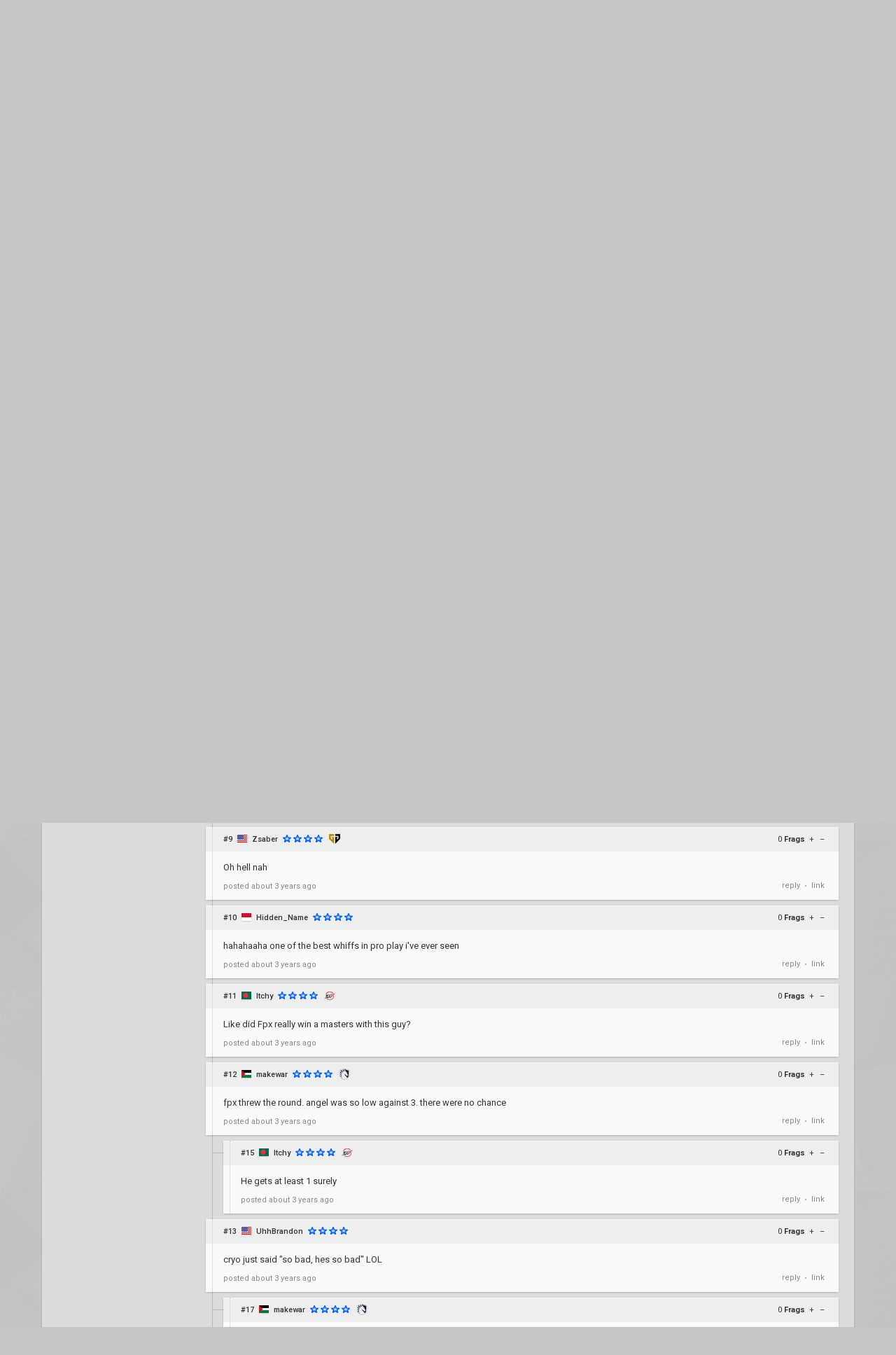

--- FILE ---
content_type: text/html; charset=UTF-8
request_url: https://www.vlr.gg/140605/ange1/
body_size: 9087
content:
<!DOCTYPE html>
<html lang="en" data-theme="light">
	<head>
		<title>
			ANGE1 | VLR.gg		</title>

					<meta name="description" content="Valorant esports coverage featuring news, schedules, rankings, stats, and more">
				<meta charset="utf-8">

		<meta property="og:title" content="ANGE1 | VLR.gg">
		<meta property="og:site_name" content="VLR.gg">

					<meta property="og:description" content="Valorant esports coverage featuring news, schedules, rankings, stats, and more">
		
					
							<meta property="og:image" content="/img/vlr/favicon.png">
					
					<meta name="twitter:card" content="summary">
		
					<meta name="twitter:site" content="@vlrdotgg">
		
		<meta name="twitter:title" content="ANGE1 | VLR.gg">

					<meta name="twitter:description" content="Valorant esports coverage featuring news, schedules, rankings, stats, and more">
		
					
							<meta name="twitter:image" content="https://www.vlr.gg/img/vlr/logo_tw.png">
							
		<meta name="theme-color" content="#000">
		<meta name="msapplication-navbutton-color" content="#000">
		<meta name="apple-mobile-web-app-status-bar-style" content="#000">

					<script>
				window.dataLayer = window.dataLayer || [];
				window.dataLayer.push({
				'content_group' : 'thread'
				});
			</script>
		
		<script>(function(w,d,s,l,i){w[l]=w[l]||[];w[l].push({'gtm.start':
		new Date().getTime(),event:'gtm.js'});var f=d.getElementsByTagName(s)[0],
		j=d.createElement(s),dl=l!='dataLayer'?'&l='+l:'';j.async=true;j.src=
		'https://www.googletagmanager.com/gtm.js?id='+i+dl;f.parentNode.insertBefore(j,f);
		})(window,document,'script','dataLayer','GTM-T4M8D2R7');</script>

		<link rel="preconnect" href="https://fonts.googleapis.com">
		<link rel="preconnect" href="https://fonts.gstatic.com" crossorigin>
		<link href='https://fonts.googleapis.com/css?family=Roboto:400,400italic,300,700,500,900' rel='stylesheet' type='text/css'>

		<link rel="stylesheet" href="/css/base/main.css?v=61" type="text/css">

					
			<meta name="viewport" content="width=device-width, initial-scale=1.0">
			<link rel="stylesheet" href="/css/base/r.css?v=35">
			
				
					
							<link rel="stylesheet" href="/css/base/pages/thread.css?v=8">
						
					
							<link rel="stylesheet" href="/css/base/pages/r/thread.css?v=3">
						
		
		
				
				
		
					<link rel="icon" type="image/png" href="/img/vlr/logo_lt.png">
		
		
					<link rel="canonical" href="https://www.vlr.gg/140605/ange1">
		
		<script type="text/javascript">
window['nitroAds'] = window['nitroAds'] || { createAd: function () { window.nitroAds.queue.push(["createAd", arguments]) }, queue: [] };
</script>
<script async src="https://s.nitropay.com/ads-823.js"></script>	</head>

		
	<body data-ctrl="thread" class="ui-color-light "><header class="header">
	<nav class="header-inner ">
		<div class="header-shadow"></div>
		<div class="header-div mod-first"></div>
		<a href="/" class="header-logo">
			
							<img class="header-logo-logo" src="/img/vlr/logo_header.png" style="height: 36px;">
					</a>

		<div class="header-div mod-search"></div>
		<div class="header-search">
			<form action="/search/" method="get">
				<input type="search" name="q" spellcheck=false autocomplete=off placeholder="Search...">
			</form>
		</div>

		<div class="header-div mod-forums"></div>
		<a href="/threads" class="header-nav-item mod-forums mod-vlr ">
			Forums
		</a>
		
		<div class="header-div mod-matches"></div>
		<a href="/matches" class="header-nav-item mod-matches mod-vlr ">
			Matches
		</a>

		<div class="header-div mod-events"></div>
		<a href="/events" class="header-nav-item mod-events mod-vlr ">
			Events
		</a>

		<div class="header-div mod-rankings"></div>

		<a href="/rankings" class="header-nav-item mod-rankings mod-vlr ">
			Rankings

							<span style="background: #da626c; position: absolute; top: 6px; right: 6px; display: inline-block; padding: 2px 3px; border-radius: 2px; line-height: 1; height: auto; font-size: 9px; color: #f8f8f8; font-weight: 400;">
				 	BETA2
				</span>
					</a>


					<div class="header-div mod-stats"></div>
			<a href="/stats" class="header-nav-item mod-stats mod-vlr " style="position: relative;">
				Stats
			</a>
				
				
		<div class="header-div"></div>

					<div class="header-nav-item mod-vlr-spacing" style="width: 150px;"></div>
			<div class="header-div mod-vlr-spacing"></div>
		


		<div class="header-switch js-dark-switch ">
			<div style="text-align: center;">
				<div style="margin-bottom: 4px;">
					<i class="fa fa-moon-o"></i>Night:
				</div>
				<span class="on">
					ON
				</span>
				<span class="off">
					OFF
				</span>
			</div>
		</div>

		<div class="header-div mod-switch"></div>

		<div class="header-switch js-spoiler-switch mod-active">
			<div style="text-align: center; ">
				<div style="margin-bottom: 4px;">
					<i class="fa fa-exclamation"></i>Spoilers:
				</div>
				<span class="on">
					ON
				</span>
				<span class="off">
					HIDDEN
				</span>
			</div>
		</div>
		<div class="header-div mod-switch"></div>
		
		
			<a class="header-nav-item mod-login " href="/login">
				Log in
				<i class="fa fa-sign-in"></i>
			</a>

		
		<div class="header-nav-item mod-solo mod-dropdown mod-notlogged">
			<i class="fa fa-bars"></i>
		</div>

		<div class="header-div mod-last"></div>


		<div class="header-menu">
			<div class="header-menu-scroll">

			<a href="/events" class="header-menu-item mod-mobile mod-events">Events</a>
			<a href="/rankings" class="header-menu-item mod-mobile mod-rankings">Rankings</a>
			<a href="/stats" class="header-menu-item mod-mobile mod-stats">Stats</a>
			
						
		

			<div class="header-menu-switch js-dark-switch ">
				Night:
				<span class="on">
					ON
				</span>
				<span class="off">
					OFF
				</span>
			</div>

			<div class="header-menu-switch js-spoiler-switch mod-active">
				Spoilers:
				<span class="on">
					ON
				</span>
				<span class="off">
					HIDDEN
				</span>
			</div>
	

							<a href="/login" class="header-menu-item"><i class="fa fa-sign-in"></i> Log in</a>
						</div>
		</div>
	</nav>
</header>

	<div id="sticky-left-vis"></div>


<div id="float-left-300_stake-val" class="fl-left-300"></div>
<div id="float-left-160_stake-val" class="fl-left-160"></div>

<script type="text/javascript">
	window['nitroAds'].createAd('float-left-300_stake-val', {
	  "refreshLimit": 0,
	  "refreshTime": 30,
	  "renderVisibleOnly": false,
	  "refreshVisibleOnly": true,
	  "sizes": [
	    [
	      "160",
	      "600"
	    ],
	    [
	      "300",
	      "250"
	    ],
	    [
	      "300",
	      "600"
	    ],
	    [
	      "320",
	      "480"
	    ],
	    [
	      "320",
	      "50"
	    ],
	    [
	      "336",
	      "280"
	    ],
	    [
	      "320",
	      "100"
	    ]
	  ],
	  "report": {
	    "enabled": true,
	    "wording": "Report Ad",
	    "position": "bottom-left"
	  },
	  "mediaQuery": '(min-width: 1820px)',
	});
</script>

<script type="text/javascript">
	window['nitroAds'].createAd('float-left-160_stake-val', {
	  "refreshLimit": 0,
	  "refreshTime": 30,
	  "renderVisibleOnly": false,
	  "refreshVisibleOnly": true,
	  "sizes": [
	    [
	      "160",
	      "600"
	    ]
	  ],
	  "report": {
	    "enabled": true,
	    "wording": "Report Ad",
	    "position": "bottom-left"
	  },
	  "mediaQuery": '(min-width: 1550px) and (max-width: 1819px)',
	});
</script>	
	<div id="sticky-right-vis"></div>

<div id="float-right-300" class="fl-right-300"></div>
<div id="float-right-160" class="fl-right-160"></div>

<script type="text/javascript">
	window['nitroAds'].createAd('float-right-300', {
	  "refreshLimit": 0,
	  "refreshTime": 30,
	  "renderVisibleOnly": false,
	  "refreshVisibleOnly": true,
	  "sizes": [
	    [
	      "160",
	      "600"
	    ],
	    [
	      "300",
	      "250"
	    ],
	    [
	      "300",
	      "600"
	    ],
	    [
	      "320",
	      "480"
	    ],
	    [
	      "320",
	      "50"
	    ],
	    [
	      "336",
	      "280"
	    ],
	    [
	      "320",
	      "100"
	    ]

	  ],
	  "report": {
	    "enabled": true,
	    "wording": "Report Ad",
	    "position": "bottom-left"
	  },
	  "mediaQuery": '(min-width: 1820px)',
	});
</script>
<script type="text/javascript">
	window['nitroAds'].createAd('float-right-160', {
	  "refreshLimit": 0,
	  "refreshTime": 30,
	  "renderVisibleOnly": false,
	  "refreshVisibleOnly": true,
	  "sizes": [
	    [
	      "160",
	      "600"
	    ]
	  ],
	  "report": {
	    "enabled": true,
	    "wording": "Report Ad",
	    "position": "bottom-left"
	  },
	  "mediaQuery": '(min-width: 1550px) and (max-width: 1819px)',
	});
</script>	
	

<div id="wrapper">
	


	
	
			<div class="col-container">
												<div class="col mod-1">

							
						<div style="margin-top: 5px;">
</div>
	
			
	

					<div style="margin-bottom: 15px;">
									<div class="js-home-stickied">
					<span class="wf-label mod-sidebar">
						Stickied Threads
					</span>
				
				<div class="wf-card mod-dark mod-sidebar">
										<a href="/24252/no-politics-religion" class="wf-module-item mod-disc mod-first" title="no politics/religion">
						
						<div class="module-item-title  ">
							no politics/religion						</div>

						
						
						
						<div class="module-item-count">
							1 
						</div>
						
											</a>
										<a href="/594814/pickems-vct-26-emea-kickoff" class="wf-module-item mod-disc " title="Pickems: VCT 26 EMEA Kickoff">
						
						<div class="module-item-title  ">
							Pickems: VCT 26 EMEA Kickoff						</div>

						
						
						
						<div class="module-item-count">
							99 
						</div>
						
											</a>
										<a href="/595664/pickems-vct-26-pac-kickoff" class="wf-module-item mod-disc " title="Pickems: VCT 26 PAC Kickoff ">
						
						<div class="module-item-title  ">
							Pickems: VCT 26 PAC Kickoff 						</div>

						
						
						
						<div class="module-item-count">
							98 
						</div>
						
											</a>
										<a href="/596428/pickems-vct-26-amer-kickoff" class="wf-module-item mod-disc " title="Pickems: VCT 26 AMER Kickoff">
						
						<div class="module-item-title  ">
							Pickems: VCT 26 AMER Kickoff						</div>

						
						
						
						<div class="module-item-count">
							88 
						</div>
						
											</a>
										<a href="/598951/pickems-vct-26-china-kickoff" class="wf-module-item mod-disc " title="Pickems: VCT 26 China Kickoff">
						
						<div class="module-item-title  ">
							Pickems: VCT 26 China Kickoff						</div>

						
						
						
						<div class="module-item-count">
							40 
						</div>
						
											</a>
										<a href="/604734/pickems-vcl-na-stage-1-swiss" class="wf-module-item mod-disc " title="Pickems: VCL NA Stage 1 Swiss">
						
						<div class="module-item-title  ">
							Pickems: VCL NA Stage 1 Swiss						</div>

						
						
						
						<div class="module-item-count">
							5 
						</div>
						
											</a>
									</div>
			
				</div>
				
			</div>
			

					<div style="margin-bottom: 15px;">
				
					
					<div class="js-home-threads">
					
					<a href="/threads" class="wf-label mod-sidebar">
						Recent Discussion
					</a>
				
				<div class="wf-card mod-dark mod-sidebar">
										<a href="/599048/alt-checker" class="wf-module-item mod-disc mod-first" title="Alt % Checker">
						
						<div class="module-item-title  ">
							Alt % Checker						</div>

						
						
						
						<div class="module-item-count">
							173 
						</div>
						
											</a>
										<a href="/605701/lemme-put-yall-on-peak" class="wf-module-item mod-disc " title="lemme put yall on peak">
						
						<div class="module-item-title  ">
							lemme put yall on peak						</div>

						
						
						
						<div class="module-item-count">
							4 
						</div>
						
											</a>
										<a href="/605700/release-the-0n0gm0-files" class="wf-module-item mod-disc " title="Release the 0n0gm0 files">
						
						<div class="module-item-title  ">
							Release the 0n0gm0 files						</div>

						
						
						
						<div class="module-item-count">
							12 
						</div>
						
											</a>
										<a href="/605479/delighted-come" class="wf-module-item mod-disc " title="delighted come">
						
						<div class="module-item-title  ">
							delighted come						</div>

						
						
						
						<div class="module-item-count">
							11 
						</div>
						
											</a>
										<a href="/605616/jayde-lied-to-us" class="wf-module-item mod-disc " title="Jayde lied to us">
						
						<div class="module-item-title  ">
							Jayde lied to us						</div>

						
						
						
						<div class="module-item-count">
							180 
						</div>
						
											</a>
										<a href="/596409/loud-vs-100-thieves-vct-2026-americas-kickoff-mr1" class="wf-module-item mod-disc " title="LOUD vs. 100 Thieves – VCT 2026: Americas Kickoff MR1">
						
						<div class="module-item-title  ">
							LOUD vs. 100 Thieves – VCT 2026: Americas Kickoff MR1						</div>

						
						
						
						<div class="module-item-count">
							15 
						</div>
						
											</a>
										<a href="/605699/canezerra-exposed-pt-3" class="wf-module-item mod-disc " title="canezerra exposed pt 3">
						
						<div class="module-item-title  ">
							canezerra exposed pt 3						</div>

						
						
						
						<div class="module-item-count">
							29 
						</div>
						
											</a>
										<a href="/605695/anyone-willing-to-coach-for-free" class="wf-module-item mod-disc " title="anyone willing to coach for free?">
						
						<div class="module-item-title  ">
							anyone willing to coach for free?						</div>

						
						
						
						<div class="module-item-count">
							7 
						</div>
						
											</a>
										<a href="/589926/stranger-things-5" class="wf-module-item mod-disc " title="Stranger Things 5">
						
						<div class="module-item-title  ">
							Stranger Things 5						</div>

						
						
						
						<div class="module-item-count">
							13 
						</div>
						
											</a>
										<a href="/605697/delighted-and-jayde-are-the-same-person" class="wf-module-item mod-disc " title="Delighted and Jayde are the same person">
						
						<div class="module-item-title  ">
							Delighted and Jayde are the same person						</div>

						
						
						
						<div class="module-item-count">
							22 
						</div>
						
											</a>
										<a href="/605694/if-furia-can-do-it" class="wf-module-item mod-disc " title="If FURIA can do it...">
						
						<div class="module-item-title  ">
							If FURIA can do it...						</div>

						
						
						
						<div class="module-item-count">
							7 
						</div>
						
											</a>
										<a href="/605696/cocksy" class="wf-module-item mod-disc " title="cocksy">
						
						<div class="module-item-title  ">
							cocksy						</div>

						
						
						
						<div class="module-item-count">
							2 
						</div>
						
											</a>
										<a href="/605698/question" class="wf-module-item mod-disc " title="question">
						
						<div class="module-item-title  ">
							question						</div>

						
						
						
						<div class="module-item-count">
							5 
						</div>
						
											</a>
										<a href="/524042/themaniel-aura" class="wf-module-item mod-disc " title="Themaniel aura.">
						
						<div class="module-item-title  ">
							Themaniel aura.						</div>

						
						
						
						<div class="module-item-count">
							116 
						</div>
						
											</a>
										<a href="/605692/anoymouse-is-back-at-it-again" class="wf-module-item mod-disc " title="anoymouse is back at it again">
						
						<div class="module-item-title  ">
							anoymouse is back at it again						</div>

						
						
						
						<div class="module-item-count">
							10 
						</div>
						
											</a>
									</div>
			
				</div>
				
			</div>
			

					</div>
																							<div class="col mod-3">

							
						<div class="thread-header wf-card" style="display: flex;">

	<div class="thread-header-actions">

		
	
		<div class="thread-frag-container noselect" data-thread-id="140605" data-frag-status="neutral">
	
			<i class="fa fa-caret-up thread-frag-btn plus noselect " data-frag-action="plus"></i>
			
			<div id="thread-frag-count">
				0			</div>

			<i class="fa fa-caret-down thread-frag-btn minus noselect " data-frag-action="minus"></i>
		</div>
	


	</div>

	<div class="thread-header-txt">
		<div class="thread-header-title">
			<h1>ANGE1</h1>

			<div class="thread-header-desc">
				posted in
				<a href="/forum/4/valorant-discussion">
					Valorant Discussion				</a>
			</div>

		</div>
	</div>
</div>
<div class="noselect" style="display: flex; margin: 22px 0; justify-content: space-between;">

	<div style="display: flex; padding-left: 25px; align-items: center;">
		<div class="wf-label comments-label" style="margin-right: 12px; padding: 0;">Comments:</div>

		<div id="comments" style="margin-top: -82px;"></div>

		
		<div class="btn-group">
							<span>
					Threaded
				</span>
				<a href="/140605/ange1/?view=linear#comments">
					Linear
				</a>
					</div>



		
	</div>



	<div>
		<a class="btn mod-page mod-to-bottom" href="#bottom">
			<i class="fa fa-chevron-down"></i>
		</a>
	</div>
</div><div class="post-container" data-auto-scroll="0">
	<div class="threading"><div class="wf-card post    depth-0" data-post-id="1452323" id="1">

	<div class="post-toggle js-post-toggle noselect">
	</div>
	<div class="post-header noselect">
		
			
		<div class="post-header-num">#1</div>
		
		<i class="post-header-flag flag mod-ca" title="Canada"></i> 
		<a href="/user/viwi" class="post-header-author  mod-vlr">
			viwi		</a>

			


		
			

		<div class="post-header-stars">
							<div class="star mod-3"></div>
							<div class="star mod-3"></div>
							<div class="star mod-3"></div>
							<div class="star mod-3"></div>
					</div>

								<a href="/team/13565/3"><img class="post-header-flair" src="//owcdn.net/img/6519ca99df26a.png" title=":3"></a>
		
		<div class="post-header-children">
		</div>
		
			</div>
	<div class="post-body">
		
		<p>holy fuck this guy is ass<br />
FNS aim &gt; ANGE1 sadly</p>	</div>

	<div class="post-footer">
		<div>
			
			
			posted
			<span class="js-date-toggle" title="Sep 13, 2022 at 3:31 PM EDT">
				 about 3 years ago			</span>
			
					</div>
		
		<div class="noselect">
						
						
			
						
			<a href="/post/1452323/ange1" class="post-action link" data-post-num="1">link</a>
		</div>
	</div>

	<div class="report-form" data-post-id="1452323"></div>
	<div class="reply-form" data-post-id="1452323"></div>
</div></div><div class="threading"><div class="wf-card post    depth-0" data-post-id="1452324" id="2">

	<div class="post-toggle js-post-toggle noselect">
	</div>
	<div class="post-header noselect">
		
			
		<div class="post-header-num">#2</div>
		
		<i class="post-header-flag flag mod-un" title="International"></i> 
		<a href="/user/h9zard" class="post-header-author  mod-vlr">
			h9zard		</a>

			


		
			

		<div class="post-header-stars">
							<div class="star mod-3"></div>
							<div class="star mod-3"></div>
							<div class="star mod-3"></div>
							<div class="star mod-3"></div>
					</div>

								<a href="/team/2/sentinels"><img class="post-header-flair" src="//owcdn.net/img/62875027c8e06.png" title="Sentinels"></a>
		
		<div class="post-header-children">
		</div>
		
					<div class="post-frag-container" data-post-id="1452324" data-frag-status="neutral">
				<div class="post-frag-count neutral">
					0 
				</div>
				<b>Frags</b>
				
				<div class="post-frag-btn plus noselect " data-frag-action="plus">
					+
				</div>
				<div class="post-frag-btn minus noselect " data-frag-action="minus">
					&ndash;
				</div>
			</div>
			</div>
	<div class="post-body">
		
		<p>hahahahahaha</p>	</div>

	<div class="post-footer">
		<div>
			
			
			posted
			<span class="js-date-toggle" title="Sep 13, 2022 at 3:31 PM EDT">
				 about 3 years ago			</span>
			
					</div>
		
		<div class="noselect">
						
						
												<a class="post-action" href="/login">reply</a>
								<span class="post-action-div">&bull;</span>
			
						
			<a href="/post/1452324/ange1" class="post-action link" data-post-num="2">link</a>
		</div>
	</div>

	<div class="report-form" data-post-id="1452324"></div>
	<div class="reply-form" data-post-id="1452324"></div>
</div></div><div class="threading"><div class="wf-card post    depth-0" data-post-id="1452326" id="3">

	<div class="post-toggle js-post-toggle noselect">
	</div>
	<div class="post-header noselect">
		
			
		<div class="post-header-num">#3</div>
		
		<i class="post-header-flag flag mod-br" title="Brazil"></i> 
		<a href="/user/p1lot" class="post-header-author  mod-vlr">
			p1lot		</a>

			


		
			

		<div class="post-header-stars">
							<div class="star mod-3"></div>
							<div class="star mod-3"></div>
							<div class="star mod-3"></div>
							<div class="star mod-3"></div>
					</div>

								<a href="/team/2/sentinels"><img class="post-header-flair" src="//owcdn.net/img/62875027c8e06.png" title="Sentinels"></a>
		
		<div class="post-header-children">
		</div>
		
					<div class="post-frag-container" data-post-id="1452326" data-frag-status="neutral">
				<div class="post-frag-count positive">
					2 
				</div>
				<b>Frags</b>
				
				<div class="post-frag-btn plus noselect " data-frag-action="plus">
					+
				</div>
				<div class="post-frag-btn minus noselect " data-frag-action="minus">
					&ndash;
				</div>
			</div>
			</div>
	<div class="post-body">
		
		<p>unlucky</p>	</div>

	<div class="post-footer">
		<div>
			
			
			posted
			<span class="js-date-toggle" title="Sep 13, 2022 at 3:31 PM EDT">
				 about 3 years ago			</span>
			
					</div>
		
		<div class="noselect">
						
						
												<a class="post-action" href="/login">reply</a>
								<span class="post-action-div">&bull;</span>
			
						
			<a href="/post/1452326/ange1" class="post-action link" data-post-num="3">link</a>
		</div>
	</div>

	<div class="report-form" data-post-id="1452326"></div>
	<div class="reply-form" data-post-id="1452326"></div>
</div></div><div class="threading"><div class="wf-card post    depth-0" data-post-id="1452327" id="4">

	<div class="post-toggle js-post-toggle noselect">
	</div>
	<div class="post-header noselect">
		
			
		<div class="post-header-num">#4</div>
		
		<i class="post-header-flag flag mod-lu" title="Luxembourg"></i> 
		<a href="/user/ThePsych0" class="post-header-author  mod-vlr">
			ThePsych0		</a>

			


		
			

		<div class="post-header-stars">
							<div class="star mod-3"></div>
							<div class="star mod-3"></div>
							<div class="star mod-3"></div>
							<div class="star mod-3"></div>
					</div>

		
		<div class="post-header-children">
		</div>
		
					<div class="post-frag-container" data-post-id="1452327" data-frag-status="neutral">
				<div class="post-frag-count negative">
					-2 
				</div>
				<b>Frags</b>
				
				<div class="post-frag-btn plus noselect " data-frag-action="plus">
					+
				</div>
				<div class="post-frag-btn minus noselect " data-frag-action="minus">
					&ndash;
				</div>
			</div>
			</div>
	<div class="post-body">
		
		<p>Hahahahahaha ANGE1 1 masters won<br />
Xset 0</p>	</div>

	<div class="post-footer">
		<div>
			
			
			posted
			<span class="js-date-toggle" title="Sep 13, 2022 at 3:31 PM EDT">
				 about 3 years ago			</span>
			
					</div>
		
		<div class="noselect">
						
						
												<a class="post-action" href="/login">reply</a>
								<span class="post-action-div">&bull;</span>
			
						
			<a href="/post/1452327/ange1" class="post-action link" data-post-num="4">link</a>
		</div>
	</div>

	<div class="report-form" data-post-id="1452327"></div>
	<div class="reply-form" data-post-id="1452327"></div>
</div></div><div class="threading"><div class="wf-card post    depth-0" data-post-id="1452328" id="5">

	<div class="post-toggle js-post-toggle noselect">
	</div>
	<div class="post-header noselect">
		
			
		<div class="post-header-num">#5</div>
		
		<i class="post-header-flag flag mod-fr" title="France"></i> 
		<a href="/user/Vexlic" class="post-header-author  mod-vlr">
			Vexlic		</a>

			


		
			

		<div class="post-header-stars">
							<div class="star mod-3"></div>
							<div class="star mod-3"></div>
							<div class="star mod-3"></div>
							<div class="star mod-3"></div>
					</div>

		
		<div class="post-header-children">
		</div>
		
					<div class="post-frag-container" data-post-id="1452328" data-frag-status="neutral">
				<div class="post-frag-count neutral">
					0 
				</div>
				<b>Frags</b>
				
				<div class="post-frag-btn plus noselect " data-frag-action="plus">
					+
				</div>
				<div class="post-frag-btn minus noselect " data-frag-action="minus">
					&ndash;
				</div>
			</div>
			</div>
	<div class="post-body">
		
		<p>LMAOOOO bot aim bot movement bot decision making</p>	</div>

	<div class="post-footer">
		<div>
			
			
			posted
			<span class="js-date-toggle" title="Sep 13, 2022 at 3:31 PM EDT">
				 about 3 years ago			</span>
			
					</div>
		
		<div class="noselect">
						
						
												<a class="post-action" href="/login">reply</a>
								<span class="post-action-div">&bull;</span>
			
						
			<a href="/post/1452328/ange1" class="post-action link" data-post-num="5">link</a>
		</div>
	</div>

	<div class="report-form" data-post-id="1452328"></div>
	<div class="reply-form" data-post-id="1452328"></div>
</div></div><div class="threading"><div class="wf-card post    depth-0" data-post-id="1452329" id="6">

	<div class="post-toggle js-post-toggle noselect">
	</div>
	<div class="post-header noselect">
		
			
		<div class="post-header-num">#6</div>
		
		<i class="post-header-flag flag mod-cn" title="China"></i> 
		<a href="/user/Ullyr" class="post-header-author  mod-vlr">
			Ullyr		</a>

			


		
			

		<div class="post-header-stars">
							<div class="star mod-3"></div>
							<div class="star mod-3"></div>
							<div class="star mod-3"></div>
							<div class="star mod-3"></div>
					</div>

								<a href="/team/1120/edward-gaming"><img class="post-header-flair" src="//owcdn.net/img/62c82049253b2.png" title="EDward Gaming"></a>
		
		<div class="post-header-children">
		</div>
		
					<div class="post-frag-container" data-post-id="1452329" data-frag-status="neutral">
				<div class="post-frag-count neutral">
					0 
				</div>
				<b>Frags</b>
				
				<div class="post-frag-btn plus noselect " data-frag-action="plus">
					+
				</div>
				<div class="post-frag-btn minus noselect " data-frag-action="minus">
					&ndash;
				</div>
			</div>
			</div>
	<div class="post-body">
		
		<p>Lmao</p>	</div>

	<div class="post-footer">
		<div>
			
			
			posted
			<span class="js-date-toggle" title="Sep 13, 2022 at 3:31 PM EDT">
				 about 3 years ago			</span>
			
					</div>
		
		<div class="noselect">
						
						
												<a class="post-action" href="/login">reply</a>
								<span class="post-action-div">&bull;</span>
			
						
			<a href="/post/1452329/ange1" class="post-action link" data-post-num="6">link</a>
		</div>
	</div>

	<div class="report-form" data-post-id="1452329"></div>
	<div class="reply-form" data-post-id="1452329"></div>
</div></div><div class="threading"><div class="wf-card post    depth-0" data-post-id="1452330" id="7">

	<div class="post-toggle js-post-toggle noselect">
	</div>
	<div class="post-header noselect">
		
			
		<div class="post-header-num">#7</div>
		
		<i class="post-header-flag flag mod-us" title="United States"></i> 
		<a href="/user/Mohagany" class="post-header-author  mod-vlr">
			Mohagany		</a>

			


		
			

		<div class="post-header-stars">
							<div class="star mod-3"></div>
							<div class="star mod-3"></div>
							<div class="star mod-3"></div>
							<div class="star mod-3"></div>
					</div>

								<a href="/team/1034/nrg"><img class="post-header-flair" src="//owcdn.net/img/6610f026c1a9e.png" title="NRG"></a>
		
		<div class="post-header-children">
		</div>
		
					<div class="post-frag-container" data-post-id="1452330" data-frag-status="neutral">
				<div class="post-frag-count neutral">
					0 
				</div>
				<b>Frags</b>
				
				<div class="post-frag-btn plus noselect " data-frag-action="plus">
					+
				</div>
				<div class="post-frag-btn minus noselect " data-frag-action="minus">
					&ndash;
				</div>
			</div>
			</div>
	<div class="post-body">
		
		<p>His monitor turn off or? </p>	</div>

	<div class="post-footer">
		<div>
			
			
			posted
			<span class="js-date-toggle" title="Sep 13, 2022 at 3:31 PM EDT">
				 about 3 years ago			</span>
			
					</div>
		
		<div class="noselect">
						
						
												<a class="post-action" href="/login">reply</a>
								<span class="post-action-div">&bull;</span>
			
						
			<a href="/post/1452330/ange1" class="post-action link" data-post-num="7">link</a>
		</div>
	</div>

	<div class="report-form" data-post-id="1452330"></div>
	<div class="reply-form" data-post-id="1452330"></div>
</div></div><div class="threading"><div class="wf-card post    depth-0" data-post-id="1452331" id="8">

	<div class="post-toggle js-post-toggle noselect">
	</div>
	<div class="post-header noselect">
		
			
		<div class="post-header-num">#8</div>
		
		<i class="post-header-flag flag mod-in" title="India"></i> 
		<a href="/user/Quagmire" class="post-header-author  mod-vlr">
			Quagmire		</a>

			


		
			

		<div class="post-header-stars">
							<div class="star mod-3"></div>
							<div class="star mod-3"></div>
							<div class="star mod-3"></div>
							<div class="star mod-3"></div>
					</div>

		
		<div class="post-header-children">
		</div>
		
					<div class="post-frag-container" data-post-id="1452331" data-frag-status="neutral">
				<div class="post-frag-count neutral">
					0 
				</div>
				<b>Frags</b>
				
				<div class="post-frag-btn plus noselect " data-frag-action="plus">
					+
				</div>
				<div class="post-frag-btn minus noselect " data-frag-action="minus">
					&ndash;
				</div>
			</div>
			</div>
	<div class="post-body">
		
		<p>stop rushing when youre playin a controller</p>	</div>

	<div class="post-footer">
		<div>
			
			
			posted
			<span class="js-date-toggle" title="Sep 13, 2022 at 3:31 PM EDT">
				 about 3 years ago			</span>
			
					</div>
		
		<div class="noselect">
						
						
												<a class="post-action" href="/login">reply</a>
								<span class="post-action-div">&bull;</span>
			
						
			<a href="/post/1452331/ange1" class="post-action link" data-post-num="8">link</a>
		</div>
	</div>

	<div class="report-form" data-post-id="1452331"></div>
	<div class="reply-form" data-post-id="1452331"></div>
</div></div><div class="threading"><div class="wf-card post    depth-0" data-post-id="1452335" id="9">

	<div class="post-toggle js-post-toggle noselect">
	</div>
	<div class="post-header noselect">
		
			
		<div class="post-header-num">#9</div>
		
		<i class="post-header-flag flag mod-us" title="United States"></i> 
		<a href="/user/Zsaber" class="post-header-author  mod-vlr">
			Zsaber		</a>

			


		
			

		<div class="post-header-stars">
							<div class="star mod-3"></div>
							<div class="star mod-3"></div>
							<div class="star mod-3"></div>
							<div class="star mod-3"></div>
					</div>

								<a href="/team/17/gen-g"><img class="post-header-flair" src="//owcdn.net/img/654cc858ea9f5.png" title="Gen.G"></a>
		
		<div class="post-header-children">
		</div>
		
					<div class="post-frag-container" data-post-id="1452335" data-frag-status="neutral">
				<div class="post-frag-count neutral">
					0 
				</div>
				<b>Frags</b>
				
				<div class="post-frag-btn plus noselect " data-frag-action="plus">
					+
				</div>
				<div class="post-frag-btn minus noselect " data-frag-action="minus">
					&ndash;
				</div>
			</div>
			</div>
	<div class="post-body">
		
		<p>Oh hell nah</p>	</div>

	<div class="post-footer">
		<div>
			
			
			posted
			<span class="js-date-toggle" title="Sep 13, 2022 at 3:31 PM EDT">
				 about 3 years ago			</span>
			
					</div>
		
		<div class="noselect">
						
						
												<a class="post-action" href="/login">reply</a>
								<span class="post-action-div">&bull;</span>
			
						
			<a href="/post/1452335/ange1" class="post-action link" data-post-num="9">link</a>
		</div>
	</div>

	<div class="report-form" data-post-id="1452335"></div>
	<div class="reply-form" data-post-id="1452335"></div>
</div></div><div class="threading"><div class="wf-card post    depth-0" data-post-id="1452336" id="10">

	<div class="post-toggle js-post-toggle noselect">
	</div>
	<div class="post-header noselect">
		
			
		<div class="post-header-num">#10</div>
		
		<i class="post-header-flag flag mod-mc" title="Monaco"></i> 
		<a href="/user/Hidden_Name" class="post-header-author  mod-vlr">
			Hidden_Name		</a>

			


		
			

		<div class="post-header-stars">
							<div class="star mod-3"></div>
							<div class="star mod-3"></div>
							<div class="star mod-3"></div>
							<div class="star mod-3"></div>
					</div>

		
		<div class="post-header-children">
		</div>
		
					<div class="post-frag-container" data-post-id="1452336" data-frag-status="neutral">
				<div class="post-frag-count neutral">
					0 
				</div>
				<b>Frags</b>
				
				<div class="post-frag-btn plus noselect " data-frag-action="plus">
					+
				</div>
				<div class="post-frag-btn minus noselect " data-frag-action="minus">
					&ndash;
				</div>
			</div>
			</div>
	<div class="post-body">
		
		<p>hahahaaha one of the best whiffs in pro play i've ever seen</p>	</div>

	<div class="post-footer">
		<div>
			
			
			posted
			<span class="js-date-toggle" title="Sep 13, 2022 at 3:31 PM EDT">
				 about 3 years ago			</span>
			
					</div>
		
		<div class="noselect">
						
						
												<a class="post-action" href="/login">reply</a>
								<span class="post-action-div">&bull;</span>
			
						
			<a href="/post/1452336/ange1" class="post-action link" data-post-num="10">link</a>
		</div>
	</div>

	<div class="report-form" data-post-id="1452336"></div>
	<div class="reply-form" data-post-id="1452336"></div>
</div></div><div class="threading"><div class="wf-card post    depth-0" data-post-id="1452338" id="11">

	<div class="post-toggle js-post-toggle noselect">
	</div>
	<div class="post-header noselect">
		
			
		<div class="post-header-num">#11</div>
		
		<i class="post-header-flag flag mod-bd" title="Bangladesh"></i> 
		<a href="/user/Itchy" class="post-header-author  mod-vlr">
			Itchy		</a>

			


		
			

		<div class="post-header-stars">
							<div class="star mod-3"></div>
							<div class="star mod-3"></div>
							<div class="star mod-3"></div>
							<div class="star mod-3"></div>
					</div>

								<a href="/team/120/100-thieves"><img class="post-header-flair" src="//owcdn.net/img/603c00d5c5a08.png" title="100 Thieves"></a>
		
		<div class="post-header-children">
		</div>
		
					<div class="post-frag-container" data-post-id="1452338" data-frag-status="neutral">
				<div class="post-frag-count neutral">
					0 
				</div>
				<b>Frags</b>
				
				<div class="post-frag-btn plus noselect " data-frag-action="plus">
					+
				</div>
				<div class="post-frag-btn minus noselect " data-frag-action="minus">
					&ndash;
				</div>
			</div>
			</div>
	<div class="post-body">
		
		<p>Like did Fpx really win a masters with this guy?</p>	</div>

	<div class="post-footer">
		<div>
			
			
			posted
			<span class="js-date-toggle" title="Sep 13, 2022 at 3:31 PM EDT">
				 about 3 years ago			</span>
			
					</div>
		
		<div class="noselect">
						
						
												<a class="post-action" href="/login">reply</a>
								<span class="post-action-div">&bull;</span>
			
						
			<a href="/post/1452338/ange1" class="post-action link" data-post-num="11">link</a>
		</div>
	</div>

	<div class="report-form" data-post-id="1452338"></div>
	<div class="reply-form" data-post-id="1452338"></div>
</div></div><div class="threading"><div class="wf-card post    depth-0" data-post-id="1452340" id="12">

	<div class="post-toggle js-post-toggle noselect">
	</div>
	<div class="post-header noselect">
		
			
		<div class="post-header-num">#12</div>
		
		<i class="post-header-flag flag mod-ps" title="Palestine"></i> 
		<a href="/user/makewar" class="post-header-author  mod-vlr">
			makewar		</a>

			


		
			

		<div class="post-header-stars">
							<div class="star mod-3"></div>
							<div class="star mod-3"></div>
							<div class="star mod-3"></div>
							<div class="star mod-3"></div>
					</div>

								<a href="/team/7055/team-liquid-brazil"><img class="post-header-flair" src="//owcdn.net/img/640c381f0603f.png" title="Team Liquid Brazil"></a>
		
		<div class="post-header-children">
		</div>
		
					<div class="post-frag-container" data-post-id="1452340" data-frag-status="neutral">
				<div class="post-frag-count neutral">
					0 
				</div>
				<b>Frags</b>
				
				<div class="post-frag-btn plus noselect " data-frag-action="plus">
					+
				</div>
				<div class="post-frag-btn minus noselect " data-frag-action="minus">
					&ndash;
				</div>
			</div>
			</div>
	<div class="post-body">
		
		<p>fpx threw the round. angel was so low against 3. there were no chance</p>	</div>

	<div class="post-footer">
		<div>
			
			
			posted
			<span class="js-date-toggle" title="Sep 13, 2022 at 3:31 PM EDT">
				 about 3 years ago			</span>
			
					</div>
		
		<div class="noselect">
						
						
												<a class="post-action" href="/login">reply</a>
								<span class="post-action-div">&bull;</span>
			
						
			<a href="/post/1452340/ange1" class="post-action link" data-post-num="12">link</a>
		</div>
	</div>

	<div class="report-form" data-post-id="1452340"></div>
	<div class="reply-form" data-post-id="1452340"></div>
</div><div class="threading"><div class="wf-card post    depth-1" data-post-id="1452348" id="15">

	<div class="post-toggle js-post-toggle noselect">
	</div>
	<div class="post-header noselect">
		
			
		<div class="post-header-num">#15</div>
		
		<i class="post-header-flag flag mod-bd" title="Bangladesh"></i> 
		<a href="/user/Itchy" class="post-header-author  mod-vlr">
			Itchy		</a>

			


		
			

		<div class="post-header-stars">
							<div class="star mod-3"></div>
							<div class="star mod-3"></div>
							<div class="star mod-3"></div>
							<div class="star mod-3"></div>
					</div>

								<a href="/team/120/100-thieves"><img class="post-header-flair" src="//owcdn.net/img/603c00d5c5a08.png" title="100 Thieves"></a>
		
		<div class="post-header-children">
		</div>
		
					<div class="post-frag-container" data-post-id="1452348" data-frag-status="neutral">
				<div class="post-frag-count neutral">
					0 
				</div>
				<b>Frags</b>
				
				<div class="post-frag-btn plus noselect " data-frag-action="plus">
					+
				</div>
				<div class="post-frag-btn minus noselect " data-frag-action="minus">
					&ndash;
				</div>
			</div>
			</div>
	<div class="post-body">
		
		<p>He gets at least 1 surely</p>	</div>

	<div class="post-footer">
		<div>
			
			
			posted
			<span class="js-date-toggle" title="Sep 13, 2022 at 3:32 PM EDT">
				 about 3 years ago			</span>
			
					</div>
		
		<div class="noselect">
						
						
												<a class="post-action" href="/login">reply</a>
								<span class="post-action-div">&bull;</span>
			
						
			<a href="/post/1452348/ange1" class="post-action link" data-post-num="15">link</a>
		</div>
	</div>

	<div class="report-form" data-post-id="1452348"></div>
	<div class="reply-form" data-post-id="1452348"></div>
</div></div></div><div class="threading"><div class="wf-card post    depth-0" data-post-id="1452341" id="13">

	<div class="post-toggle js-post-toggle noselect">
	</div>
	<div class="post-header noselect">
		
			
		<div class="post-header-num">#13</div>
		
		<i class="post-header-flag flag mod-us" title="United States"></i> 
		<a href="/user/UhhBrandon" class="post-header-author  mod-vlr">
			UhhBrandon		</a>

			


		
			

		<div class="post-header-stars">
							<div class="star mod-3"></div>
							<div class="star mod-3"></div>
							<div class="star mod-3"></div>
							<div class="star mod-3"></div>
					</div>

		
		<div class="post-header-children">
		</div>
		
					<div class="post-frag-container" data-post-id="1452341" data-frag-status="neutral">
				<div class="post-frag-count neutral">
					0 
				</div>
				<b>Frags</b>
				
				<div class="post-frag-btn plus noselect " data-frag-action="plus">
					+
				</div>
				<div class="post-frag-btn minus noselect " data-frag-action="minus">
					&ndash;
				</div>
			</div>
			</div>
	<div class="post-body">
		
		<p>cryo just said &quot;so bad, hes so bad&quot; LOL</p>	</div>

	<div class="post-footer">
		<div>
			
			
			posted
			<span class="js-date-toggle" title="Sep 13, 2022 at 3:31 PM EDT">
				 about 3 years ago			</span>
			
					</div>
		
		<div class="noselect">
						
						
												<a class="post-action" href="/login">reply</a>
								<span class="post-action-div">&bull;</span>
			
						
			<a href="/post/1452341/ange1" class="post-action link" data-post-num="13">link</a>
		</div>
	</div>

	<div class="report-form" data-post-id="1452341"></div>
	<div class="reply-form" data-post-id="1452341"></div>
</div><div class="threading"><div class="wf-card post    depth-1" data-post-id="1452357" id="17">

	<div class="post-toggle js-post-toggle noselect">
	</div>
	<div class="post-header noselect">
		
			
		<div class="post-header-num">#17</div>
		
		<i class="post-header-flag flag mod-ps" title="Palestine"></i> 
		<a href="/user/makewar" class="post-header-author  mod-vlr">
			makewar		</a>

			


		
			

		<div class="post-header-stars">
							<div class="star mod-3"></div>
							<div class="star mod-3"></div>
							<div class="star mod-3"></div>
							<div class="star mod-3"></div>
					</div>

								<a href="/team/7055/team-liquid-brazil"><img class="post-header-flair" src="//owcdn.net/img/640c381f0603f.png" title="Team Liquid Brazil"></a>
		
		<div class="post-header-children">
		</div>
		
					<div class="post-frag-container" data-post-id="1452357" data-frag-status="neutral">
				<div class="post-frag-count neutral">
					0 
				</div>
				<b>Frags</b>
				
				<div class="post-frag-btn plus noselect " data-frag-action="plus">
					+
				</div>
				<div class="post-frag-btn minus noselect " data-frag-action="minus">
					&ndash;
				</div>
			</div>
			</div>
	<div class="post-body">
		
		<p>i went back to watch and he really did it. lol so funny</p>	</div>

	<div class="post-footer">
		<div>
			
			
			posted
			<span class="js-date-toggle" title="Sep 13, 2022 at 3:33 PM EDT">
				 about 3 years ago			</span>
			
					</div>
		
		<div class="noselect">
						
						
												<a class="post-action" href="/login">reply</a>
								<span class="post-action-div">&bull;</span>
			
						
			<a href="/post/1452357/ange1" class="post-action link" data-post-num="17">link</a>
		</div>
	</div>

	<div class="report-form" data-post-id="1452357"></div>
	<div class="reply-form" data-post-id="1452357"></div>
</div></div></div><div class="threading"><div class="wf-card post    depth-0" data-post-id="1452342" id="14">

	<div class="post-toggle js-post-toggle noselect">
	</div>
	<div class="post-header noselect">
		
			
		<div class="post-header-num">#14</div>
		
		<i class="post-header-flag flag mod-br" title="Brazil"></i> 
		<a href="/user/Rabbiit" class="post-header-author  mod-vlr">
			Rabbiit		</a>

			


		
			

		<div class="post-header-stars">
							<div class="star mod-3"></div>
							<div class="star mod-3"></div>
							<div class="star mod-3"></div>
							<div class="star mod-3"></div>
					</div>

								<a href="/team/2406/furia"><img class="post-header-flair" src="//owcdn.net/img/632be843b7d51.png" title="FURIA"></a>
		
		<div class="post-header-children">
		</div>
		
					<div class="post-frag-container" data-post-id="1452342" data-frag-status="neutral">
				<div class="post-frag-count neutral">
					0 
				</div>
				<b>Frags</b>
				
				<div class="post-frag-btn plus noselect " data-frag-action="plus">
					+
				</div>
				<div class="post-frag-btn minus noselect " data-frag-action="minus">
					&ndash;
				</div>
			</div>
			</div>
	<div class="post-body">
		
		<p>After that 2x0 Xset</p>	</div>

	<div class="post-footer">
		<div>
			
			
			posted
			<span class="js-date-toggle" title="Sep 13, 2022 at 3:31 PM EDT">
				 about 3 years ago			</span>
			
					</div>
		
		<div class="noselect">
						
						
												<a class="post-action" href="/login">reply</a>
								<span class="post-action-div">&bull;</span>
			
						
			<a href="/post/1452342/ange1" class="post-action link" data-post-num="14">link</a>
		</div>
	</div>

	<div class="report-form" data-post-id="1452342"></div>
	<div class="reply-form" data-post-id="1452342"></div>
</div></div><div class="threading"><div class="wf-card post    depth-0" data-post-id="1452356" id="16">

	<div class="post-toggle js-post-toggle noselect">
	</div>
	<div class="post-header noselect">
		
			
		<div class="post-header-num">#16</div>
		
		<i class="post-header-flag flag mod-id" title="Indonesia"></i> 
		<a href="/user/Stratos" class="post-header-author  mod-vlr">
			Stratos		</a>

			


		
			

		<div class="post-header-stars">
							<div class="star mod-3"></div>
							<div class="star mod-3"></div>
							<div class="star mod-3"></div>
							<div class="star mod-3"></div>
					</div>

								<a href="/team/624/paper-rex"><img class="post-header-flair" src="//owcdn.net/img/62bbeba74d5cb.png" title="Paper Rex"></a>
		
		<div class="post-header-children">
		</div>
		
					<div class="post-frag-container" data-post-id="1452356" data-frag-status="neutral">
				<div class="post-frag-count neutral">
					0 
				</div>
				<b>Frags</b>
				
				<div class="post-frag-btn plus noselect " data-frag-action="plus">
					+
				</div>
				<div class="post-frag-btn minus noselect " data-frag-action="minus">
					&ndash;
				</div>
			</div>
			</div>
	<div class="post-body">
		
		<p>And that is why Redgar is still the best IGL in EMEA in terms of both brain and firepower</p>	</div>

	<div class="post-footer">
		<div>
			
			
			posted
			<span class="js-date-toggle" title="Sep 13, 2022 at 3:33 PM EDT">
				 about 3 years ago			</span>
			
					</div>
		
		<div class="noselect">
						
						
												<a class="post-action" href="/login">reply</a>
								<span class="post-action-div">&bull;</span>
			
						
			<a href="/post/1452356/ange1" class="post-action link" data-post-num="16">link</a>
		</div>
	</div>

	<div class="report-form" data-post-id="1452356"></div>
	<div class="reply-form" data-post-id="1452356"></div>
</div></div><div class="threading"><div class="wf-card post    depth-0" data-post-id="1452364" id="18">

	<div class="post-toggle js-post-toggle noselect">
	</div>
	<div class="post-header noselect">
		
			
		<div class="post-header-num">#18</div>
		
		<i class="post-header-flag flag mod-gb" title="United Kingdom"></i> 
		<a href="/user/xD1LL4N" class="post-header-author  mod-vlr">
			xD1LL4N		</a>

			


		
			

		<div class="post-header-stars">
							<div class="star mod-3"></div>
							<div class="star mod-3"></div>
							<div class="star mod-3"></div>
							<div class="star mod-3"></div>
					</div>

								<a href="/team/2593/fnatic"><img class="post-header-flair" src="//owcdn.net/img/62a40cc2b5e29.png" title="FNATIC"></a>
		
		<div class="post-header-children">
		</div>
		
					<div class="post-frag-container" data-post-id="1452364" data-frag-status="neutral">
				<div class="post-frag-count neutral">
					0 
				</div>
				<b>Frags</b>
				
				<div class="post-frag-btn plus noselect " data-frag-action="plus">
					+
				</div>
				<div class="post-frag-btn minus noselect " data-frag-action="minus">
					&ndash;
				</div>
			</div>
			</div>
	<div class="post-body">
		
		<p><a href="https://www.vlr.gg/79077/fnatic-vs-funplus-phoenix-champions-tour-stage-1-emea-challengers-ubf/?game=75797&amp;tab=overview" target="_blank" rel="nofollow">https://www.vlr.gg/79077/fnatic-vs-funplus-phoenix-champions-tour-stage-1-emea-challengers-ubf/?game=75797&amp;tab=overview</a></p>
<p>Ange1 jett goes dumb crazy tho</p>	</div>

	<div class="post-footer">
		<div>
			
			
			posted
			<span class="js-date-toggle" title="Sep 13, 2022 at 3:34 PM EDT">
				 about 3 years ago			</span>
			
					</div>
		
		<div class="noselect">
						
						
												<a class="post-action" href="/login">reply</a>
								<span class="post-action-div">&bull;</span>
			
						
			<a href="/post/1452364/ange1" class="post-action link" data-post-num="18">link</a>
		</div>
	</div>

	<div class="report-form" data-post-id="1452364"></div>
	<div class="reply-form" data-post-id="1452364"></div>
</div></div><div class="threading"><div class="wf-card post    depth-0" data-post-id="1452372" id="19">

	<div class="post-toggle js-post-toggle noselect">
	</div>
	<div class="post-header noselect">
		
			
		<div class="post-header-num">#19</div>
		
		<i class="post-header-flag flag mod-ru" title="Russia"></i> 
		<a href="/user/pebu" class="post-header-author  mod-vlr">
			pebu		</a>

			


		
			

		<div class="post-header-stars">
							<div class="star mod-3"></div>
							<div class="star mod-3"></div>
							<div class="star mod-3"></div>
							<div class="star mod-3"></div>
					</div>

		
		<div class="post-header-children">
		</div>
		
					<div class="post-frag-container" data-post-id="1452372" data-frag-status="neutral">
				<div class="post-frag-count neutral">
					0 
				</div>
				<b>Frags</b>
				
				<div class="post-frag-btn plus noselect " data-frag-action="plus">
					+
				</div>
				<div class="post-frag-btn minus noselect " data-frag-action="minus">
					&ndash;
				</div>
			</div>
			</div>
	<div class="post-body">
		
		<p>блядьблядьблядьблядьблядьблядьблядьблядьблядьблядьблядьблядьблядьблядьблядьблядьблядьблядьблядьблядьблядьблядьблядьблядьблядьблядьблядьблядьблядьблядьблядьблядьблядьблядьблядьблядьблядьблядьблядьблядьблядьблядьблядьблядьблядьблядьблядьблядь</p>	</div>

	<div class="post-footer">
		<div>
			
			
			posted
			<span class="js-date-toggle" title="Sep 13, 2022 at 3:35 PM EDT">
				 about 3 years ago			</span>
			
					</div>
		
		<div class="noselect">
						
						
												<a class="post-action" href="/login">reply</a>
								<span class="post-action-div">&bull;</span>
			
						
			<a href="/post/1452372/ange1" class="post-action link" data-post-num="19">link</a>
		</div>
	</div>

	<div class="report-form" data-post-id="1452372"></div>
	<div class="reply-form" data-post-id="1452372"></div>
</div></div></div>

<div class="report-template">
	<div class="report-form-inner">
		<form action="/post/report" method="post">
			<div class="report-form-reason">
				<div>
					<input type="radio" value="racism" id="racism" name="reason" required>
					<label for="racism">Racism/Discrimination</label>
				</div>
				<div>
					<input type="radio" value="politics" id="politics" name="reason" required>
					<label for="politics">Politics</label>
				</div>
				<div>
					<input type="radio" value="harassment" id="harassment" name="reason" required>
					<label for="harassment">Harassment</label>
				</div>
				<div>
					<input type="radio" value="content" id="inappropriate" name="reason" required>
					<label for="inappropriate">Inappropriate Content</label>
				</div>
				<div>
					<input type="radio" value="toxicity" id="toxicity" name="reason" required>
					<label for="toxicity">Excessive Toxicity</label>
				</div>
				<div>
					<input type="radio" value="advertising" id="advertising" name="reason" required>
					<label for="advertising">Advertising</label>
				</div>
				<div>
					<input type="radio" value="other" id="other" name="reason" required>
					<label for="other">Other</label>
				</div>
			</div>
			<input type="submit" value="Submit Report" class="btn mod-action">
			<input type="hidden" name="post_id" value="">
			<input type="hidden" name="token" value="23138a68323871b35485e6f366ae7272">
		</form>
	</div>
</div>

<div class="reply-template">
	<div class="reply-template-inner">
		<form action="/post/reply" method="post">
			
						<div class="post-editor mod-inset">
	<ul class="post-editor-header noselect">
		<li class="post-editor-header-action" title="Bold (Ctrl-B)" data-action="bold"><i class="fa fa-bold"></i></li>
		<li class="post-editor-header-action" title="Italic (Ctrl-I)" data-action="italic"><i class="fa fa-italic"></i></li>
		<li class="post-editor-header-action" title="Strikethrough (Ctrl-S)" data-action="strikethrough"><i class="fa fa-strikethrough"></i></li>
		<li class="post-editor-header-action" title="Heading (Ctrl-H)" data-action="heading"><i class="fa fa-font"></i></li>
		<!--<li class="post-editor-header-action mod-link" title="Link" data-action="link"><i class="fa fa-link"></i></li>-->
		<li class="post-editor-header-action" title="List" data-action="list"><i class="fa fa-list-ul"></i></li>
		<li class="post-editor-header-action" title="Ordered List" data-action="olist"><i class="fa fa-list-ol"></i></li>
		<li class="post-editor-header-action" title="Quote" data-action="quote"><i class="fa fa-quote-right"></i></li>
		<li class="post-editor-header-action" title="Code" data-action="code"><i class="fa fa-code"></i></li>
		<li class="post-editor-header-action" title="Spoiler" data-action="spoiler"><i class="fa fa-exclamation-triangle"></i></li>
		<li class="btn mod-action post-editor-header-preview">Preview</li>
		<li class="btn mod-action post-editor-header-edit">Edit</li>
	</ul>
	<textarea maxlength="8000" name="body" class="post-editor-text" required tabindex="1"></textarea>
	<div class="post-loading">
		<i class="fa fa-spinner fa-spin"></i>
	</div>
	<div class="post-preview">
	</div>
</div>						<div class="form-hint" style="margin: 5px 0 0 0">
				&rsaquo; check that that your post follows the <a href="/s/rules" target="_blank">forum rules and guidelines</a> or get
				<a href="/s/formatting" target="_blank">formatting help</a>
			</div>
			
			<input type="hidden" name="parent_id" value="">
			<input type="hidden" name="thread_id" value="140605">
			<input type="hidden" name="token" value="23138a68323871b35485e6f366ae7272">
			<input type="submit" value="Reply" style="margin-top: 10px;" class="btn mod-action" tabindex="2">
		</form>
	</div>
</div><div class="action-container">
	<div>
			</div>
	<div class="action-container-pages">
		
				
				
				<a class="btn mod-page mod-to-top" href="#top">
			<i class="fa fa-chevron-up"></i>
		</a>
			</div>
</div><style>
	#err-list {
		display: none;
	}
</style>

	

	<div id="post-form-block" style="text-align: center; position: relative;">
		<a href="/login" class="btn mod-action" style="width: 100%; box-sizing: border-box;">Sign up or log in to post a comment</a> 
	</div>
					</div>
																																																			</div>
			
		
			
	<div class="media-vw">
	</div>
</div>
<script>
	window['nitroAds'].createAd('anchor-mobile-bottom_stake-cs2', {
	  "refreshLimit": 0,
	  "refreshTime": 30,
	  "format": "anchor",
	  "anchor": "bottom",
	  "anchorClose": true,
	  "anchorPersistClose": true,
	  "report": {
	    "enabled": true,
	    "icon": true,
	    "wording": "Report Ad",
	    "position": "top-right"
	  },
	  "mediaQuery": "(min-width: 320px) and (max-width: 767px)"
	});
</script>
<div id="anchor-mobile-bottom_stake-cs2" class="anc-mobile-bottom"></div>

<script>
window['nitroAds'].createAd('nitro-video', {
  "refreshTime": 30,
  "format": "floating",
  "report": {
    "enabled": true,
    "icon": true,
    "wording": "Report Ad",
    "position": "top-left"
  },
  "mediaQuery": "(min-width: 1840px)"
});
</script>

<div class="footer">
	<div class="footer-inner">
		<div class="header-div mod-first"></div>

			<a href="mailto:community@VLR.gg" class="contact">Contact</a>
			<div class="sdot">&bull;</div>
			<a href="/privacy" class="privacy">Privacy</a>
			<div class="sdot">&bull;</div>
			<a href="/terms" class="privacy" style="margin-right: 20px;">Terms</a>

			<style>
				#ncmp-consent-link {
					text-align: right;
				}
				#ncmp-consent-link button {
					background: none;
					border: 0;
					color: #f4f4f4;
					padding: 4px 0;
					border-bottom: 1px dotted #666;
					margin-top: 1px;
					font-style: italic;
					text-transform: capitalize;

				}
			</style>
			<div id="ncmp-consent-link" style=""></div>
	
			<div class="find-txt">
				Find us on:
			</div>
			
							<a href="https://twitter.com/vlrdotgg" target="_blank" class="social mod-twitter">
					<i class="fa fa-twitter mod-twitter"></i>Twitter
				</a>
						
							<a href="https://discord.com/invite/VLR" target="_blank" class="social mod-discord">
					<img src="/img/icons/social/discord.svg" class="mod-discord">Discord
				</a>
			
		<div class="header-div mod-last"></div>
	</div>	
</div>	<script src="/js/common/vendor/jquery.min.js"></script>
<script src="/js/common/main.min.js?v=82"></script>

	<a id="bottom"></a>
</body>
</html>